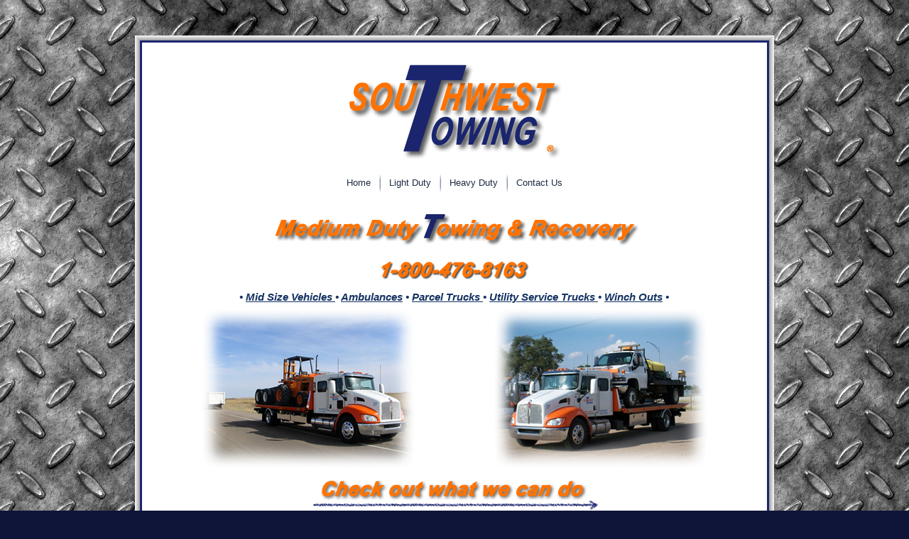

--- FILE ---
content_type: text/html
request_url: http://www.southwesttowing.com/Medium_Duty.htm
body_size: 7410
content:
<!DOCTYPE html PUBLIC "-//W3C//DTD XHTML 1.0 Transitional//EN" "http://www.w3.org/TR/xhtml1/DTD/xhtml1-transitional.dtd">
<html xmlns="http://www.w3.org/1999/xhtml" dir="ltr" lang="en-US" xml:lang="en">
<head>

    <meta http-equiv="Content-Type" content="text/html; charset=utf-8" />
    <meta http-equiv="X-UA-Compatible" content="IE=EmulateIE7" />
    <title>Medium Duty Towing &amp; Recovery | Southwesttowing.com</title>

    <script type="text/javascript" src="Simple%20Pages/Secondary_Page_1/script.js"></script>

    <link rel="stylesheet" href="Simple%20Pages/Secondary_Page_1/style.css" type="text/css" media="screen" />
    <!--[if IE 6]><link rel="stylesheet" href="style.ie6.css" type="text/css" media="screen" /><![endif]-->
    <!--[if IE 7]><link rel="stylesheet" href="style.ie7.css" type="text/css" media="screen" /><![endif]-->
    <style type="text/css">
<!--
.style1 {
	font-size: 24px;
	font-style: italic;
	font-weight: bold;
}
.style2 {color: #FF7300}
.style3 {
	font-size: 18px;
	font-weight: bold;
}
.style6 {font-size: 15px; font-weight: bold; }
body {
	background-image: url(images/879_Inverted_2.jpg);
}
-->
    </style>
</head>
<body>
    
    <div id="art-main">
        <div class="art-Sheet">
            <div class="art-Sheet-tl"></div>
            <div class="art-Sheet-tr"></div>
            <div class="art-Sheet-bl"></div>
            <div class="art-Sheet-br"></div>
            <div class="art-Sheet-tc"></div>
            <div class="art-Sheet-bc"></div>
            <div class="art-Sheet-cl"></div>
            <div class="art-Sheet-cr"></div>
            <div class="art-Sheet-cc"></div>
            <div class="art-Sheet-body">
                <div class="art-Header">
                    <table width="860" height="120" border="0" cellpadding="0" cellspacing="0">
                      <tr>
                        <td height="87" valign="top"><div align="center"><img src="images/Logo_Website_Header.jpg" width="315" height="150" vspace="6" /></div></td>
                      </tr>
                  </table>
              </div>
                <div class="art-nav">
                	<div class="art-nav-center">
                	<ul class="art-menu">
                		<li>
                			<a href="index.html" class="{ActiveItem}"><span class="l"></span><span class="r"></span><span class="t">Home</span></a>
                		</li>
                		<li>
                			<a href="Light_Duty.htm"><span class="l"></span><span class="r"></span><span class="t">Light Duty</span></a>
                		</li>
						<li>
                			<a href="Heavy_Duty.htm"><span class="l"></span><span class="r"></span><span class="t">Heavy Duty</span></a>
                		</li>
						<li>
                			<a href="Contact_Info.htm"><span class="l"></span><span class="r"></span><span class="t">Contact Us</span></a>
                		</li>
                	</ul>
                	</div>
                </div>
                <div class="art-contentLayout">
                  <div class="art-content">
                    <div class="art-Post">
                      <div class="art-Post-body">
                        <div class="art-Post-inner">
                                  <div align="center"></div>
<div class="art-PostContent">
                                              
                                            
                                      <table width="100%" border="0" cellpadding="6" cellspacing="0">
                                        <tr>
                                          <td valign="middle"><div align="center"></div>
                                            <div align="center" class="style1"> <img src="images/Medium_Duty_Graphic2.jpg" width="520" height="56" />                                              
                                              <table width="100%" border="0" cellpadding="5" cellspacing="0">
                                                <tr>
                                                  <td><div align="center" class="style2"><img src="images/1-800_Graphic2.jpg" width="235" height="50" /></div></td>
                                                </tr>
                                              </table>
                                            <span class="style6">&#8226; <u>Mid Size Vehicles </u> &#8226;  <u>Ambulances</u> &#8226;  <u>Parcel Trucks </u> &#8226; <u>Utility Service Trucks </u> &#8226; <u>Winch Outs</u> &#8226;</span></div>
                                          </td>
                                        </tr>
                                      </table>
<table width="100%" border="0" cellpadding="0" cellspacing="0" bordercolor="#FF7300" class="table">
<tr>
                                            		  <td width="50%" height="229" align="center" valign="bottom"><img src="images/27_MediumDuty.jpg" width="300" height="225" vspace="2" /> </td>
           		      <td width="50%" align="center" valign="bottom" bgcolor="#FFFFFF"><img src="images/27_MediumDuty2.jpg" width="300" height="225" vspace="2" /> </td>
           		    </tr>
                  </table>
                                                  
                          <table width="100%" border="0" cellpadding="0" cellspacing="0">
                            <tr>
                              <td align="center" valign="bottom"><div align="center"></div>
                                <div align="center"> 
                                  <table width="100%" border="0" cellpadding="0" cellspacing="0">
                                    <tr>
                                      <td><div align="center"><a href="Photo_Gallery/medium_duty/index.htm"><img src="images/Check_out_Graphic2.jpg" width="404" height="55" vspace="2" border="0" /></a></div></td>
                                    </tr>
                                  </table>
                                <img src="images/35_MediumDuty.jpg" width="800" height="353" border="0" align="bottom" />                                  </div>
                              </td>
                            </tr>
                          </table>
                          </div>
                                          <div class="cleared"></div>
                        </div><div class="cleared"></div>
                      </div>
                    </div>
                        <p>&nbsp;</p>
                  </div>
                </div>
                <div class="cleared"></div><div class="art-Footer">                    
                  <div class="art-Footer-background"></div>
                </div>
        		<div class="cleared"></div>
            </div>
        </div>
        <div class="cleared"></div>
        <p class="art-page-footer">&nbsp;</p>
    </div>
    
<!-- Start of StatCounter Code -->
<script type="text/javascript">
var sc_project=5703453; 
var sc_invisible=1; 
var sc_partition=71; 
var sc_click_stat=1; 
var sc_security="e5bef049"; 
</script>

<script type="text/javascript"
src="http://www.statcounter.com/counter/counter_xhtml.js"></script><noscript><div
class="statcounter"><a title="blogger statistics"
class="statcounter"
href="http://www.statcounter.com/blogger/"><img
class="statcounter"
src="http://c.statcounter.com/5703453/0/e5bef049/1/"
alt="blogger statistics" /></a></div></noscript>
<!-- End of StatCounter Code -->

</body>
</html>


--- FILE ---
content_type: text/css
request_url: http://www.southwesttowing.com/Simple%20Pages/Secondary_Page_1/style.css
body_size: 18806
content:
/* begin Page */

/* Generated with Artisteer version 2.3.0.23326, file checksum is 595BE10E. */

body
{
	margin: 0 auto;
	padding: 0;
	background-color: #0F1439;
	background-image: url('images/Page-BgTexture.jpg');
	background-repeat: repeat;
	background-attachment: scroll;
	background-position: top left;
}

#art-main
{
	position: relative;
	width: 100%;
	left: 0;
	top: 0;
	visibility: visible;
}



#art-page-background-gradient
{
	position: absolute;
	background-image: url('images/Page-BgGradient.jpg');
	background-repeat: repeat-x;
	top:0;
	width:100%;
	height: 900px;
	
}

#art-page-background-gradient
{
	background-position: top left;
}


.cleared
{
	float: none;
	clear: both;
	margin: 0;
	padding: 0;
	border: none;
	font-size:1px;
}


form
{
	padding:0 !important;
	margin:0 !important;
}

table.position
{
	position: relative;
	width: 100%;
	table-layout: fixed;
}
/* end Page */

/* begin Box, Sheet */
.art-Sheet
{
	position:relative;
	z-index:0;
	margin:0 auto;
	width: 900px;
	min-width:35px;
	min-height:35px;
	background-color: #FFFFFF;
}

.art-Sheet-body
{
	position: relative;
	z-index: 1;
	padding: 20px;
}

.art-Sheet-tr, .art-Sheet-tl, .art-Sheet-br, .art-Sheet-bl, .art-Sheet-tc, .art-Sheet-bc,.art-Sheet-cr, .art-Sheet-cl
{
	position:absolute;
	z-index:-1;
}

.art-Sheet-tr, .art-Sheet-tl, .art-Sheet-br, .art-Sheet-bl
{
	width: 62px;
	height: 62px;
	background-image: url('images/Sheet-s.png');
}

.art-Sheet-tl
{
	top:0;
	left:0;
	clip: rect(auto, 31px, 31px, auto);
}

.art-Sheet-tr
{
	top: 0;
	right: 0;
	clip: rect(auto, auto, 31px, 31px);
}

.art-Sheet-bl
{
	bottom: 0;
	left: 0;
	clip: rect(31px, 31px, auto, auto);
}

.art-Sheet-br
{
	bottom: 0;
	right: 0;
	clip: rect(31px, auto, auto, 31px);
}

.art-Sheet-tc, .art-Sheet-bc
{
	left: 31px;
	right: 31px;
	height: 62px;
	background-image: url('images/Sheet-h.png');
}

.art-Sheet-tc
{
	top: 0;
	clip: rect(auto, auto, 31px, auto);
}

.art-Sheet-bc
{
	bottom: 0;
	clip: rect(31px, auto, auto, auto);
}

.art-Sheet-cr, .art-Sheet-cl
{
	top: 31px;
	bottom: 31px;
	width: 62px;
	background-image: url('images/Sheet-v.png');
}

.art-Sheet-cr
{
	right:0;
	clip: rect(auto, auto, auto, 31px);
}

.art-Sheet-cl
{
	left:0;
	clip: rect(auto, 31px, auto, auto);
}

.art-Sheet-cc
{
	position:absolute;
	z-index:-1;
	top: 31px;
	left: 31px;
	right: 31px;
	bottom: 31px;
	background-color: #FFFFFF;
}


.art-Sheet
{
	margin-top: 50px !important;
}

#art-page-background-simple-gradient, #art-page-background-gradient, #art-page-background-glare
{
	min-width:900px;
}

/* end Box, Sheet */

/* begin Header */
div.art-Header
{
	margin: 0 auto;
	position: relative;
	z-index:0;
	width: 860px;
	height: 175px;
}


div.art-Header-jpeg
{
	position: absolute;
	z-index:-1;
	top: 0;
	left: 0;
	width: 860px;
	height: 253px;
	background-image: url('images/Header.jpg');
	background-repeat: no-repeat;
	background-position: center center;
}
/* end Header */

/* begin Menu */
/* menu structure */

.art-menu a, .art-menu a:link, .art-menu a:visited, .art-menu a:hover
{
	text-align:left;
	text-decoration:none;
	outline:none;
	letter-spacing:normal;
	word-spacing:normal;
}

.art-menu, .art-menu ul
{
	margin: 0;
	padding: 0;
	border: 0;
	list-style-type: none;
	display: block;
}

.art-menu li
{
	margin: 0;
	padding: 0;
	border: 0;
	display: block;
	float: left;
	position: relative;
	z-index: 5;
	background:none;
}

.art-menu li:hover
{
	z-index: 10000;
	white-space: normal;
}

.art-menu li li
{
	float: none;
}

.art-menu ul
{
	visibility: hidden;
	position: absolute;
	z-index: 10;
	left: 0;
	top: 0;
	background:none;
}

.art-menu li:hover>ul
{
	visibility: visible;
	top: 100%;
}

.art-menu li li:hover>ul
{
	top: 0;
	left: 100%;
}

.art-menu:after, .art-menu ul:after
{
	content: ".";
	height: 0;
	display: block;
	visibility: hidden;
	overflow: hidden;
	clear: both;
}
.art-menu, .art-menu ul
{
	min-height: 0;
}

.art-menu ul
{
	background-image: url(images/spacer.gif);
	padding: 10px 30px 30px 30px;
	margin: -10px 0 0 -30px;
}

.art-menu ul ul
{
	padding: 30px 30px 30px 10px;
	margin: -30px 0 0 -10px;
}





div.art-nav-center
{
	position:relative;
	float:right; 
	right:50%;
	
}

ul.art-menu
{
	position:relative;
	float:left; 
	left:50%;
}

.firefox2 ul.art-menu
{
	float:none;
}


/* menu structure */

.art-menu
{
	padding: 0px 0px 0px 0px;
}

.art-nav
{
	position: relative;
	height: 26px;
	z-index: 100;
}


/* end Menu */

/* begin MenuItem */
.art-menu ul li
{
	clear: both;
}

.art-menu a
{
	position:relative;
	display: block;
	overflow:hidden;
	height: 26px;
	cursor: pointer;
	text-decoration: none;
	margin-right: 0px;
	margin-left: 0px;
}


.art-menu a .r, .art-menu a .l
{
	position:absolute;
	display: block;
	top:0;
	z-index:-1;
	height: 78px;
	background-image: url('images/MenuItem.png');
}

.art-menu a .l
{
	left:0;
	right:0px;
}

.art-menu a .r
{
	width:400px;
	right:0;
	clip: rect(auto, auto, auto, 400px);
}

.art-menu a .t 
{
font-family: Arial, Helvetica, Sans-Serif;
font-size: 13px;
font-style: normal;
font-weight: normal;
	color: #1E2C42;
	padding: 0 12px;
	margin: 0 0px;
	line-height: 26px;
	text-align: center;
}

.art-menu a:hover .l, .art-menu a:hover .r
{
	top:-26px;
}

.art-menu li:hover>a .l, .art-menu li:hover>a .r
{
	top:-26px;
}

.art-menu li:hover a .l, .art-menu li:hover a .r
{
	top:-26px;
}
.art-menu a:hover .t
{
	color: #FFFFFF;
}

.art-menu li:hover a .t
{
	color: #FFFFFF;
}

.art-menu li:hover>a .t
{
	color: #FFFFFF;
}



/* end MenuItem */

/* begin MenuSeparator */
.art-nav .art-menu-separator
{
	display: block;
	width: 2px;
	height: 26px;
	background-image: url('images/MenuSeparator.png');
}

/* end MenuSeparator */

/* begin ContentLayout */
.art-contentLayout
{
	position: relative;
	margin-bottom: 0px;
	width: 860px;
}
/* end ContentLayout */

/* begin Box, Block */
.art-Block
{
	position:relative;
	z-index:0;
	margin:0 auto;
	min-width:7px;
	min-height:7px;
}

.art-Block-body
{
	position: relative;
	z-index: -1;
	padding: 7px;
}

.art-Block-tr, .art-Block-tl, .art-Block-br, .art-Block-bl, .art-Block-tc, .art-Block-bc,.art-Block-cr, .art-Block-cl
{
	position:absolute;
	z-index:-1;
}

.art-Block-tr, .art-Block-tl, .art-Block-br, .art-Block-bl
{
	width: 6px;
	height: 6px;
	background-image: url('images/Block-s.png');
}

.art-Block-tl
{
	top:0;
	left:0;
	clip: rect(auto, 3px, 3px, auto);
}

.art-Block-tr
{
	top: 0;
	right: 0;
	clip: rect(auto, auto, 3px, 3px);
}

.art-Block-bl
{
	bottom: 0;
	left: 0;
	clip: rect(3px, 3px, auto, auto);
}

.art-Block-br
{
	bottom: 0;
	right: 0;
	clip: rect(3px, auto, auto, 3px);
}

.art-Block-tc, .art-Block-bc
{
	left: 3px;
	right: 3px;
	height: 6px;
	background-image: url('images/Block-h.png');
}

.art-Block-tc
{
	top: 0;
	clip: rect(auto, auto, 3px, auto);
}

.art-Block-bc
{
	bottom: 0;
	clip: rect(3px, auto, auto, auto);
}

.art-Block-cr, .art-Block-cl
{
	top: 3px;
	bottom: 3px;
	width: 6px;
	background-image: url('images/Block-v.png');
}

.art-Block-cr
{
	right:0;
	clip: rect(auto, auto, auto, 3px);
}

.art-Block-cl
{
	left:0;
	clip: rect(auto, 3px, auto, auto);
}

.art-Block-cc
{
	position:absolute;
	z-index:-1;
	top: 3px;
	left: 3px;
	right: 3px;
	bottom: 3px;
	background-color: #FFFFFF;
}


.art-Block
{
	margin: 5px;
}

/* end Box, Block */

/* begin BlockHeader */
.art-BlockHeader
{
	position:relative;
	z-index:0;
	height: 30px;
	padding: 0 9px;
	margin-bottom: 0px;
}

.art-BlockHeader .t
{
	height: 30px;
	color: #1C256E;
font-family:Cambria,Arial, Helvetica, Sans-Serif;
font-size: 14px;
font-style: normal;
font-weight: bold;
text-align: left;
	white-space : nowrap;
	padding: 0 6px;
	line-height: 30px;	
}





.art-header-tag-icon
{
    height: 30px;
	background-position:left top;
	background-image: url('images/BlockHeaderIcon.png');
	padding:0 0 0 8px;
	background-repeat: no-repeat;
	min-height: 8px;
	margin: 0 0 0 5px;
}


/* end BlockHeader */

/* begin Box, BlockContent */
.art-BlockContent
{
	position:relative;
	z-index:0;
	margin:0 auto;
	min-width:1px;
	min-height:1px;
	visibility: visible;
}

.art-BlockContent-body
{
	position: relative;
	z-index: 1;
	padding: 9px;
}



.art-BlockContent-body
{
	color:#000000;
font-family: Arial, Helvetica, Sans-Serif;
font-size: 12px;
font-style: normal;
font-weight: normal;
}

.art-BlockContent-body a:link
{
	color: #000000;
font-family:Cambria,Arial, Helvetica, Sans-Serif;
font-size: 12px;
font-style: italic;
font-weight: bold;
text-decoration: underline;
}

.art-BlockContent-body a:visited, .art-BlockContent-body a.visited
{
	color: #1C256E;
font-family: Arial, Helvetica, Sans-Serif;
text-decoration: underline;
}

.art-BlockContent-body a:hover, .art-BlockContent-body a.hover
{
	color: #FF7300;
font-family: Arial, Helvetica, Sans-Serif;
font-size: 12px;
font-style: italic;
font-weight: normal;
text-decoration: none;
}

.art-BlockContent-body ul
{
	list-style-type: none;
	color: #4F5956;
	margin:0;
	padding:0;
}

.art-BlockContent-body ul li
{
font-family: Arial, Helvetica, Sans-Serif;
font-size: 14px;
text-decoration: none;
line-height: 125%;
  line-height: 1.25em;
}

/* end Box, BlockContent */

/* begin Box, Post */
.art-Post
{
	position:relative;
	z-index:0;
	margin:0 auto;
	min-width:1px;
	min-height:1px;
}

.art-Post-body
{
	position: relative;
	z-index: 1;
	padding: 12px;
}



.art-Post
{
	margin: 5px;
}

/* Start images */
a img
{
	border: 0;
}

.art-article img, img.art-article
{
	border: solid 2px #303634;
	margin: 1em;
}

.art-metadata-icons img
{
	border: none;
	vertical-align: middle;
	margin: 2px;
}
/* Finish images */

/* Start tables */

.art-article table, table.art-article
{
	border-collapse: collapse;
	margin: 1px;
	width:auto;
}

.art-article table, table.art-article .art-article tr, .art-article th, .art-article td
{
	background-color:Transparent;
}

.art-article th, .art-article td
{
	padding: 2px;
	border: solid 2px #303634;
	vertical-align: top;
	text-align:left;
}

.art-article th
{
	text-align: center;
	vertical-align: middle;
	padding: 7px;
}

/* Finish tables */

pre
{
	overflow: auto;
	padding: 0.1em;
}

/* end Box, Post */

/* begin PostHeaderIcon */
.art-PostHeader
{
	text-decoration:none;
	margin: 0.2em 0;
	padding: 0;
	font-weight:normal;
	font-style:normal;
	letter-spacing:normal;
	word-spacing:normal;
	font-variant:normal;
	text-decoration:none;
	font-variant:normal;
	text-transform:none;
	text-align:left;
	text-indent:0;
	line-height:inherit;
font-family: Arial, Helvetica, Sans-Serif;
font-size: 26px;
font-style: normal;
font-weight: bold;
text-align: left;
	color: #143263;
}

.art-PostHeader a, .art-PostHeader a:link, .art-PostHeader a:visited, .art-PostHeader a:hover
{
font-family: Arial, Helvetica, Sans-Serif;
font-size: 26px;
font-style: normal;
font-weight: bold;
text-align: left;
	margin:0;
	color: #143263;
}

/* end PostHeaderIcon */

/* begin PostHeader */
.art-PostHeader a:link
{
font-family: Arial, Helvetica, Sans-Serif;
text-decoration: none;
text-align: left;
  color: #48514E;
}

.art-PostHeader a:visited, .art-PostHeader a.visited
{
font-family: Arial, Helvetica, Sans-Serif;
text-decoration: none;
text-align: left;
  color: #788782;
}

.art-PostHeader a:hover, .art-PostHeader a.hovered
{
font-family: Arial, Helvetica, Sans-Serif;
text-decoration: none;
text-align: left;
  color: #1A1E1D;
}
/* end PostHeader */

/* begin PostContent */
/* Content Text Font & Color (Default) */
body
{
font-family: Arial, Helvetica, Sans-Serif;
font-size: 14px;
font-style: normal;
font-weight: normal;
  color: #143263;
}


.art-PostContent p 
{
	margin: 0.5em 0;
}

.art-PostContent, .art-PostContent p
{
font-family: Arial, Helvetica, Sans-Serif;
font-size: 16px;
font-style: normal;
font-weight: normal;
text-align: justify;
  color: #143263;
}

.art-PostContent
{
  margin:0;
}


/* Start Content link style */
/*
The right order of link pseudo-classes: Link-Visited-Hover-Focus-Active.
http://www.w3schools.com/CSS/css_pseudo_classes.asp
http://meyerweb.com/eric/thoughts/2007/06/11/who-ordered-the-link-states/
*/
a
{
font-family: Arial, Helvetica, Sans-Serif;
text-decoration: underline;
  color: #C96A1D;
}

/* Adds special style to an unvisited link. */
a:link
{
font-family: Arial, Helvetica, Sans-Serif;
text-decoration: underline;
  color: #C96A1D;
}

/* Adds special style to a visited link. */
a:visited, a.visited
{
font-family: Arial, Helvetica, Sans-Serif;
text-decoration: underline;
  color: #545F5B;
}

/* :hover - adds special style to an element when you mouse over it. */
a:hover, a.hover
{
font-family: Arial, Helvetica, Sans-Serif;
text-decoration: none;
  color: #6E7C78;
}

/* Finish Content link style */

/* Resert some headings default style & links default style for links in headings*/
h1, h2, h3, h4, h5, h6,
h1 a, h2 a, h3 a, h4 a, h5 a, h6 a
h1 a:hover, h2 a:hover, h3 a:hover, h4 a:hover, h5 a:hover, h6 a:hover
h1 a:visited, h2 a:visited, h3 a:visited, h4 a:visited, h5 a:visited, h6 a:visited
{
  font-weight: normal;
  font-style: normal;
  text-decoration: none;
}


/* Start Content headings Fonts & Colors  */
h1, h1 a, h1 a:link, h1 a:visited, h1 a:hover
{
font-family: Arial, Helvetica, Sans-Serif;
font-size: 34px;
font-style: normal;
font-weight: bold;
text-align: left;
  color: #9C7416;
}

h2, h2 a, h2 a:link, h2 a:visited, h2 a:hover
{
font-family: Arial, Helvetica, Sans-Serif;
font-size: 26px;
font-style: normal;
font-weight: bold;
text-align: left;
  color: #9C7416;
}

h3, h3 a, h3 a:link, h3 a:visited, h3 a:hover
{
font-family: Arial, Helvetica, Sans-Serif;
font-size: 22px;
font-style: normal;
font-weight: bold;
text-align: left;
  color: #6E7C78;
}

h4, h4 a, h4 a:link, h4 a:visited, h4 a:hover
{
font-family: Arial, Helvetica, Sans-Serif;
font-size: 19px;
font-style: normal;
font-weight: bold;
text-align: left;
  color: #626F6B;
}

h5, h5 a, h5 a:link, h5 a:visited, h5 a:hover
{
font-family: Arial, Helvetica, Sans-Serif;
font-size: 17px;
font-style: normal;
font-weight: bold;
text-align: left;
  color: #626F6B;
}

h6, h6 a, h6 a:link, h6 a:visited, h6 a:hover
{
font-family: Arial, Helvetica, Sans-Serif;
font-size: 17px;
font-style: normal;
font-weight: bold;
text-align: left;
  color: #626F6B;
}
/* Finish Content headings Fonts & Colors  */
/* end PostContent */

/* begin PostBullets */
/* Start Content list */
ol, ul
{
	color: #1A2F4F;
	margin:1em 0 1em 2em;
	padding:0;
font-family: Arial, Helvetica, Sans-Serif;
font-size: 14px;
}

li ol, li ul
{
	margin:0.5em 0 0.5em 2em;
	padding:0;
}

li 
{
	margin:0.2em 0;
	padding:0;
}

ul
{
	list-style-type: none;
}

ol
{
	list-style-position:inside;
	
}



.art-Post li
{
	padding:0px 0 0px 14px;
	line-height:1.2em;
}

.art-Post ol li, .art-Post ul ol li
{
	background: none;
	padding-left:0;
}

.art-Post ul li, .art-Post ol ul li 
{
	background-image: url('images/PostBullets.png');
	background-repeat:no-repeat;
	padding-left:14px;
}


/* Finish Content list */
/* end PostBullets */

/* begin PostQuote */
/* Start blockquote */
blockquote,
blockquote p,
.art-PostContent blockquote p
{
	color:#3C4441;
font-family: Arial, Helvetica, Sans-Serif;
font-style: italic;
font-weight: normal;
text-align: left;
}

blockquote,
.art-PostContent blockquote
{
		margin:10px 10px 10px 50px;
	padding:5px 5px 5px 5px;
	background-color:#D6DBDA;
}


/* Finish blockuote */
/* end PostQuote */

/* begin Button */
.art-button-wrapper .art-button
{
	display:inline-block;
	width: auto;
	outline:none;
	border:none;
	background:none;
	line-height:29px;
	margin:0 !important;
	padding:0 !important;
	overflow: visible;
	cursor: default;
	text-decoration: none !important;
	z-index:0;
	vertical-align: middle;
}

.art-button img, .art-button-wrapper img
{
  margin: 0;
}

.art-button-wrapper
{
	display:inline-block;
	vertical-align: middle;
	position:relative;
	height: 29px;
	overflow:hidden;
	white-space: nowrap;
	width: auto;
	z-index:0;
}

.firefox2 .art-button-wrapper
{
	display:block;
	float:left;
}

.art-button-wrapper .art-button
{
	display:block;
	height: 29px;
font-family: Arial, Helvetica, Sans-Serif;
font-size: 14px;
font-style: normal;
font-weight: normal;
	white-space: nowrap;
	text-align: left;
	padding: 0 11px !important;
	line-height: 29px;
	text-decoration: none !important;
	color: #D6DBDA !important;
}

input, select
{
  vertical-align: middle;
font-family: Arial, Helvetica, Sans-Serif;
font-size: 14px;
font-style: normal;
font-weight: normal;
}

.art-button-wrapper.hover .art-button, .art-button:hover
{
	color: #FFFFFF !important;
	text-decoration: none !important;
}

.art-button-wrapper.active .art-button
{
	color: #FBF9EF !important;
}

.art-button-wrapper .l, .art-button-wrapper .r
{
	display:block;
	position:absolute;
	z-index:-1;
	height: 87px;
	background-image: url('images/Button.png');
}

.art-button-wrapper .l
{
	left:0;
	right:5px;
}

.art-button-wrapper .r
{
	width:403px;
	right:0;
	clip: rect(auto, auto, auto, 398px);
}

.art-button-wrapper.hover .l, .art-button-wrapper.hover .r
{
	top: -29px;
}

.art-button-wrapper.active .l, .art-button-wrapper.active .r
{
	top: -58px;
}


/* end Button */

/* begin Footer */
.art-Footer
{
	position:relative;
	z-index:0;
	overflow:hidden;
	width: 860px;
	margin: 5px auto 0px auto;
}

.art-Footer .art-Footer-inner
{
	height:1%;
	position: relative;
	z-index: 0;
	padding: 10px;
	text-align: center;
}

.art-Footer .art-Footer-background
{
	position:absolute;
	z-index:-1;
	background-repeat:no-repeat;
	background-image: url('images/Footer.png');
	width: 860px;
	height: 150px;
	bottom:0;
	left:0;
	visibility: hidden;
}


.art-Footer .art-Footer-text p
{
	margin: 0;
}

.art-Footer .art-Footer-text
{
	display:inline-block;
	color:#000000;
font-family:Calibri,Arial, Helvetica, Sans-Serif;
font-size: 16px;
font-style: normal;
font-weight: bold;
}

.art-Footer .art-Footer-text a:link
{
	text-decoration: none;
	color: #1C256E;
font-family: Arial, Helvetica, Sans-Serif;
text-decoration: underline;
}

.art-Footer .art-Footer-text a:visited
{
	text-decoration: none;
	color: #48514E;
font-family: Arial, Helvetica, Sans-Serif;
text-decoration: underline;
}

.art-Footer .art-Footer-text a:hover
{
	text-decoration: none;
	color: #000000;
font-family: Arial, Helvetica, Sans-Serif;
text-decoration: none;
}
/* end Footer */

/* begin PageFooter */
.art-page-footer, .art-page-footer a, .art-page-footer a:link, .art-page-footer a:visited, .art-page-footer a:hover
{
	font-family:Arial;
	font-size:10px;
	letter-spacing:normal;
	word-spacing:normal;
	font-style:normal;
	font-weight:normal;
	text-decoration:underline;
	color:#E2AD32;
}

.art-page-footer
{
	margin:1em;
	text-align:center;
	text-decoration:none;
	color:#A9B2AF;
}
/* end PageFooter */

/* begin LayoutCell */
.art-contentLayout .art-content
{
	position: relative;
	margin: 0;
	padding: 0;
	border: 0;
	float: left;
	overflow: hidden;
	width: 859px;
}
/* end LayoutCell */
